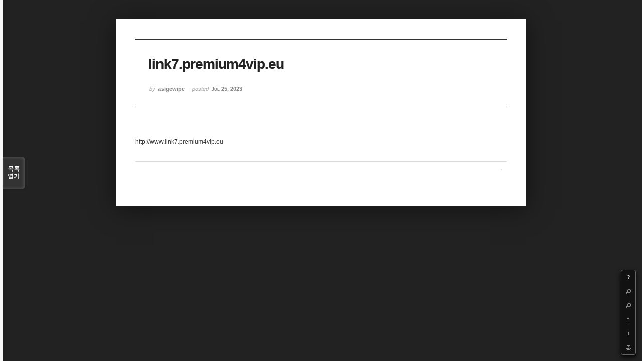

--- FILE ---
content_type: text/html; charset=UTF-8
request_url: http://angel3829.synology.me/xe/index.php?mid=board_dKNa22&document_srl=38001&listStyle=viewer&page=19
body_size: 4751
content:
<!DOCTYPE html>
<html lang="ko">
<head>
<!-- META -->
<meta charset="utf-8">
<meta name="Generator" content="XpressEngine">
<meta http-equiv="X-UA-Compatible" content="IE=edge">
<!-- TITLE -->
<title>e Memo - link7.premium4vip.eu</title>
<!-- CSS -->
<link rel="stylesheet" href="/xe/common/css/xe.min.css?20140807101808" />
<link rel="stylesheet" href="/xe/common/js/plugins/ui/jquery-ui.min.css?20140807101808" />
<link rel="stylesheet" href="/xe/modules/board/skins/sketchbook5/css/board.css?20140813222948" />
<!--[if lt IE 9]><link rel="stylesheet" href="/xe/modules/board/skins/sketchbook5/css/ie8.css?20131217014250" />
<![endif]--><link rel="stylesheet" href="/xe/modules/board/skins/sketchbook5/css/print.css?20131217014250" media="print" />
<link rel="stylesheet" href="/xe/modules/board/skins/sketchbook5/css/jquery.mCustomScrollbar.css?20131217014250" />
<link rel="stylesheet" href="/xe/modules/editor/styles/default/style.css?20140807101812" />
<!-- JS -->
<!--[if lt IE 9]><script src="/xe/common/js/jquery-1.x.min.js?20140807101808"></script>
<![endif]--><!--[if gte IE 9]><!--><script src="/xe/common/js/jquery.min.js?20140807101808"></script>
<![endif]--><script src="/xe/common/js/x.min.js?20140807101808"></script>
<script src="/xe/common/js/xe.min.js?20140807101808"></script>
<script src="/xe/modules/board/tpl/js/board.min.js?20140807101810"></script>
<!--[if lt IE 9]><script src="/xe/common/js/html5.js"></script><![endif]-->
<!-- RSS -->
<!-- ICON -->
<link rel="shortcut icon" href="./modules/admin/tpl/img/faviconSample.png" /><link rel="apple-touch-icon" href="./modules/admin/tpl/img/mobiconSample.png" />

<style id="bdCss">
.bd,.bd input,.bd textarea,.bd select,.bd button,.bd table{font-family:'Segoe UI',Meiryo,'나눔고딕',NanumGothic,ng,'맑은 고딕','Malgun Gothic','돋움',Dotum,AppleGothic,sans-serif}
.bd em,.bd .color{color:#333333;}
.bd .shadow{text-shadow:1px 1px 1px ;}
.bd .bolder{color:#333333;text-shadow:2px 2px 4px ;}
.bd .bg_color{background-color:#333333;}
.bd .bg_f_color{background-color:#333333;background:-moz-linear-gradient(#FFF -50%,#333333 50%);background:-webkit-linear-gradient(#FFF -50%,#333333 50%);background:linear-gradient(to bottom,#FFF -50%,#333333 50%);}
.bd .border_color{border-color:#333333;}
.bd .bx_shadow{ -webkit-box-shadow:0 0 2px ;box-shadow:0 0 2px ;}
.viewer_with.on:before{background-color:#333333;box-shadow:0 0 2px #333333;}
.bd_zine.zine li:first-child,.bd_tb_lst.common_notice tr:first-child td{margin-top:2px;border-top:1px solid #DDD}
</style>
<style>
body{margin:0;padding:3% 0;background:#222;}
.bd .rd_trb,#trackback{display:none}
#nc_container{display:none}
.mCSB_scrollTools .mCSB_buttonUp{background-position:-96px 0}
.mCSB_scrollTools .mCSB_buttonDown{background-position:-96px -20px}
</style><script>
//<![CDATA[
var current_url = "http://angel3829.synology.me/xe/?mid=board_dKNa22&document_srl=38001&listStyle=viewer&page=19";
var request_uri = "http://angel3829.synology.me/xe/";
var current_mid = "board_dKNa22";
var waiting_message = "서버에 요청 중입니다. 잠시만 기다려주세요.";
var ssl_actions = new Array();
var default_url = "http://angel3829.synology.me/xe/";
xe.current_lang = "ko";
xe.cmd_find = "찾기";
xe.cmd_cancel = "취소";
xe.cmd_confirm = "확인";
xe.msg_no_root = "루트는 선택 할 수 없습니다.";
xe.msg_no_shortcut = "바로가기는 선택 할 수 없습니다.";
xe.msg_select_menu = "대상 메뉴 선택";
//]]>
</script>
</head>
<body>
<!--#JSPLUGIN:ui--><script>//<![CDATA[
var lang_type = "ko";
var bdLogin = "로그인 하시겠습니까?@/xe/index.php?mid=board_dKNa22&document_srl=38001&listStyle=viewer&page=19&act=dispMemberLoginForm";
jQuery(function($){
	board('#bd_154_38001');
});
//]]></script>

<div id="viewer" class="white viewer_style rd_nav_blk">
	<div id="bd_154_38001" class="bd   hover_effect" data-default_style="viewer" data-bdFilesType="" data-bdNavSide="N">
		<div id="rd_ie" class="ie8_only"><i class="tl"></i><i class="tc"></i><i class="tr"></i><i class="ml"></i><i class="mr"></i><i class="bl"></i><i class="bc"></i><i class="br"></i></div>
		<div class="rd rd_nav_style2 clear" style="padding:;" data-docSrl="38001" data-snsLink="http://angel3829.synology.me/xe/index.php?document_srl=38001?l=ko">
	
	<div class="rd_hd clear" style="">
		
				
		<div class="blog v" style="text-align:;;">
			<div class="top_area ngeb np_18px" style="text-align:">
															</div>
			<h1 class="font ngeb" style=";-webkit-animation-name:rd_h1_v;-moz-animation-name:rd_h1_v;animation-name:rd_h1_v;">link7.premium4vip.eu</h1>						<div class="btm_area ngeb np_18px" style="text-align:"> 
								<span><small>by </small><b>asigewipe</b></span>				<span title="2023.07.25 10:55"><small>posted </small><b class="date">Jul 25, 2023</b></span>															</div>
		</div>		
				
				
				
				
				<div class="rd_nav_side">
			<div class="rd_nav img_tx fr m_btn_wrp">
	<div class="help bubble left m_no">
		<a class="text" href="#" onclick="jQuery(this).next().fadeToggle();return false">?</a>
		<div class="wrp">
			<div class="speech">
				<h4>단축키</h4>
				<p><strong><b class="ui-icon ui-icon-arrow-1-w"><span class="blind">Prev</span></b></strong>이전 문서</p>
				<p><strong><b class="ui-icon ui-icon-arrow-1-e"><span class="blind">Next</span></b></strong>다음 문서</p>
				<p><strong>ESC</strong>닫기</p>			</div>
			<i class="edge"></i>
			<i class="ie8_only bl"></i><i class="ie8_only br"></i>
		</div>
	</div>	<a class="tg_btn2 bubble m_no" href="#" data-href=".bd_font_select" title="글꼴 선택"><b>가</b><span class="arrow down"></span></a>	<a class="font_plus bubble" href="#" title="크게"><b class="ui-icon ui-icon-zoomin">+</b></a>
	<a class="font_minus bubble" href="#" title="작게"><b class="ui-icon ui-icon-zoomout">-</b></a>
		<a class="back_to bubble m_no" href="#bd_154_38001" title="위로"><b class="ui-icon ui-icon-arrow-1-n">Up</b></a>
	<a class="back_to bubble m_no" href="#rd_end_38001" title="(목록) 아래로"><b class="ui-icon ui-icon-arrow-1-s">Down</b></a>
	<a class="comment back_to bubble if_viewer m_no" href="#38001_comment" title="댓글로 가기"><b class="ui-icon ui-icon-comment">Comment</b></a>
	<a class="print_doc bubble m_no this" href="/xe/index.php?mid=board_dKNa22&amp;document_srl=38001&amp;listStyle=viewer&amp;page=19" title="인쇄"><b class="ui-icon ui-icon-print">Print</b></a>			</div>		</div>			</div>
	
		
	<div class="rd_body clear">
		
				
				
				<!--BeforeDocument(38001,37999)--><div class="document_38001_37999 xe_content"><p><a href="http://link7.premium4vip.eu/">http://www.link7.premium4vip.eu</a> </p></div><!--AfterDocument(38001,37999)-->				
					</div>
	
	<div class="rd_ft">
		
				
		<div class="bd_prev_next clear">
					</div>		
				
						
				
				
		<div class="rd_ft_nav clear">
						
						
			<div class="rd_nav img_tx fr m_btn_wrp">
											</div>					</div>
	</div>
	
		
	</div>
<hr id="rd_end_38001" class="rd_end clear" />		<div id="viewer_lst" class="">
			<button type="button" id="viewer_lst_tg" class="ngeb bg_color">목록<br /><span class="tx_open">열기</span><span class="tx_close">닫기</span></button>
			<h3 class="ui_font">Articles</h3>
			<div id="viewer_lst_scroll">
				<ul>
					<li>
						<a class="clear" href="/xe/index.php?mid=board_dKNa22&amp;document_srl=39961&amp;listStyle=viewer&amp;page=19">
														<span class="tl">как проверить промокод на 1xbet</span>
							<span class="meta"><strong>amewuby</strong>2025.12.16 01:40</span>
						</a>
					</li><li>
						<a class="clear" href="/xe/index.php?mid=board_dKNa22&amp;document_srl=39958&amp;listStyle=viewer&amp;page=19">
														<span class="tl">бесплатная ставка на 1xbet промокод</span>
							<span class="meta"><strong>ikenibe</strong>2025.12.16 00:28</span>
						</a>
					</li><li>
						<a class="clear" href="/xe/index.php?mid=board_dKNa22&amp;document_srl=39955&amp;listStyle=viewer&amp;page=19">
														<span class="tl">Опсуимолог. Психолог Коротков. Аристотель XXI века</span>
							<span class="meta"><strong>ixosati</strong>2025.12.15 17:22</span>
						</a>
					</li><li>
						<a class="clear" href="/xe/index.php?mid=board_dKNa22&amp;document_srl=39952&amp;listStyle=viewer&amp;page=19">
														<span class="tl">Нарколог на дом в Волгограде: Срочный вывод из запоя от клиники &quot;Добромед&quot;</span>
							<span class="meta"><strong>yfocuk</strong>2025.12.15 14:55</span>
						</a>
					</li><li>
						<a class="clear" href="/xe/index.php?mid=board_dKNa22&amp;document_srl=39949&amp;listStyle=viewer&amp;page=19">
														<span class="tl">Привет</span>
							<span class="meta"><strong>ubivel</strong>2025.12.15 13:15</span>
						</a>
					</li><li>
						<a class="clear" href="/xe/index.php?mid=board_dKNa22&amp;document_srl=39947&amp;listStyle=viewer&amp;page=19">
														<span class="tl">Привет</span>
							<span class="meta"><strong>ubivel</strong>2025.12.15 13:14</span>
						</a>
					</li><li>
						<a class="clear" href="/xe/index.php?mid=board_dKNa22&amp;document_srl=39944&amp;listStyle=viewer&amp;page=19">
														<span class="tl">промокод 1xbet на сегодня</span>
							<span class="meta"><strong>ukowite</strong>2025.12.15 13:06</span>
						</a>
					</li><li>
						<a class="clear" href="/xe/index.php?mid=board_dKNa22&amp;document_srl=39941&amp;listStyle=viewer&amp;page=19">
														<span class="tl">Как выбрать систему управления контентом для сайта и сделать его качественным</span>
							<span class="meta"><strong>idete</strong>2025.12.15 09:54</span>
						</a>
					</li><li>
						<a class="clear" href="/xe/index.php?mid=board_dKNa22&amp;document_srl=39938&amp;listStyle=viewer&amp;page=19">
														<span class="tl">Онлайн-конструктор презентаций с ИИ</span>
							<span class="meta"><strong>ihocasyd</strong>2025.12.15 09:31</span>
						</a>
					</li><li>
						<a class="clear" href="/xe/index.php?mid=board_dKNa22&amp;document_srl=39935&amp;listStyle=viewer&amp;page=19">
														<span class="tl">Фонбет Промокод При Регистрации: MAX777 — Фрибет До 15 000 ₽</span>
							<span class="meta"><strong>atetosyz</strong>2025.12.15 00:40</span>
						</a>
					</li><li>
						<a class="clear" href="/xe/index.php?mid=board_dKNa22&amp;document_srl=39932&amp;listStyle=viewer&amp;page=19">
														<span class="tl">Справочник адвокатских организаций России</span>
							<span class="meta"><strong>ynamarydy</strong>2025.12.14 19:30</span>
						</a>
					</li><li>
						<a class="clear" href="/xe/index.php?mid=board_dKNa22&amp;document_srl=39929&amp;listStyle=viewer&amp;page=19">
														<span class="tl">Промокод Mostbet 2026: MAX200 — 125% + 250 ФС</span>
							<span class="meta"><strong>ixihicu</strong>2025.12.14 12:14</span>
						</a>
					</li><li>
						<a class="clear" href="/xe/index.php?mid=board_dKNa22&amp;document_srl=39927&amp;listStyle=viewer&amp;page=19">
														<span class="tl">Промокод Mostbet 2026: MAX200 — 125% + 250 ФС</span>
							<span class="meta"><strong>ixihicu</strong>2025.12.14 12:14</span>
						</a>
					</li><li>
						<a class="clear" href="/xe/index.php?mid=board_dKNa22&amp;document_srl=39924&amp;listStyle=viewer&amp;page=19">
														<span class="tl">Поставщик инженерной сантехники и электрики</span>
							<span class="meta"><strong>yrabyhagy</strong>2025.12.14 05:33</span>
						</a>
					</li><li>
						<a class="clear" href="/xe/index.php?mid=board_dKNa22&amp;document_srl=39922&amp;listStyle=viewer&amp;page=19">
														<span class="tl">Поставщик инженерной сантехники и электрики</span>
							<span class="meta"><strong>yrabyhagy</strong>2025.12.14 05:33</span>
						</a>
					</li><li>
						<a class="clear" href="/xe/index.php?mid=board_dKNa22&amp;document_srl=39919&amp;listStyle=viewer&amp;page=19">
														<span class="tl">Дрова Москва</span>
							<span class="meta"><strong>enepepo</strong>2025.12.14 04:24</span>
						</a>
					</li><li>
						<a class="clear" href="/xe/index.php?mid=board_dKNa22&amp;document_srl=39916&amp;listStyle=viewer&amp;page=19">
														<span class="tl">Промокод 1win Первый Депозит: 1W500STAR → +500% Бонус</span>
							<span class="meta"><strong>ymolefi</strong>2025.12.14 01:14</span>
						</a>
					</li><li>
						<a class="clear" href="/xe/index.php?mid=board_dKNa22&amp;document_srl=39913&amp;listStyle=viewer&amp;page=19">
														<span class="tl">сколько учиться на психолога</span>
							<span class="meta"><strong>ohequduh</strong>2025.12.14 00:55</span>
						</a>
					</li><li>
						<a class="clear" href="/xe/index.php?mid=board_dKNa22&amp;document_srl=39911&amp;listStyle=viewer&amp;page=19">
														<span class="tl">сколько учиться на психолога</span>
							<span class="meta"><strong>ohequduh</strong>2025.12.14 00:55</span>
						</a>
					</li><li>
						<a class="clear" href="/xe/index.php?mid=board_dKNa22&amp;document_srl=39908&amp;listStyle=viewer&amp;page=19">
														<span class="tl">Магазин радиодеталей</span>
							<span class="meta"><strong>unanikexi</strong>2025.12.13 22:58</span>
						</a>
					</li>				</ul>
			</div>
			<div id="viewer_pn" class="bd_pg clear">
								 
				<a href="/xe/index.php?mid=board_dKNa22&amp;document_srl=38001&amp;listStyle=viewer&amp;page=14">14</a>								 
				<a href="/xe/index.php?mid=board_dKNa22&amp;document_srl=38001&amp;listStyle=viewer&amp;page=15">15</a>								 
				<a href="/xe/index.php?mid=board_dKNa22&amp;document_srl=38001&amp;listStyle=viewer&amp;page=16">16</a>								 
				<a href="/xe/index.php?mid=board_dKNa22&amp;document_srl=38001&amp;listStyle=viewer&amp;page=17">17</a>								 
				<a href="/xe/index.php?mid=board_dKNa22&amp;document_srl=38001&amp;listStyle=viewer&amp;page=18">18</a>								<strong class="this">19</strong> 
												 
				<a href="/xe/index.php?mid=board_dKNa22&amp;document_srl=38001&amp;listStyle=viewer&amp;page=20">20</a>								 
				<a href="/xe/index.php?mid=board_dKNa22&amp;document_srl=38001&amp;listStyle=viewer&amp;page=21">21</a>								 
				<a href="/xe/index.php?mid=board_dKNa22&amp;document_srl=38001&amp;listStyle=viewer&amp;page=22">22</a>								 
				<a href="/xe/index.php?mid=board_dKNa22&amp;document_srl=38001&amp;listStyle=viewer&amp;page=23">23</a>							</div>			<button type="button" class="tg_close2">X</button>
		</div>			<p class="blind">Designed by sketchbooks.co.kr / sketchbook5 board skin</p>
	<div id="bd_font_install">
		<div id="install_ng2">
			<button type="button" class="tg_blur2"></button><button class="tg_close2">X</button>
			<h3>나눔글꼴 설치 안내</h3><br />
			<h4>이 PC에는 <b>나눔글꼴</b>이 설치되어 있지 않습니다.</h4>
			<p>이 사이트를 <b>나눔글꼴</b>로 보기 위해서는<br /><b>나눔글꼴</b>을 설치해야 합니다.</p>
			<a class="do btn_img" href="http://hangeul.naver.com/" target="_blank"><span class="tx_ico_chk">✔</span> 설치</a>
			<a class="btn_img no close" href="#">취소</a>
			<button type="button" class="tg_blur2"></button>
		</div>		<div class="fontcheckWrp">
			<div class="blind">
				<p id="fontcheck_ng3" style="font-family:'나눔고딕',NanumGothic,monospace,Verdana !important">Sketchbook5, 스케치북5</p>
				<p id="fontcheck_ng4" style="font-family:monospace,Verdana !important">Sketchbook5, 스케치북5</p>
			</div>			<div class="blind">
				<p id="fontcheck_np1" style="font-family:'나눔손글씨 펜','Nanum Pen Script',np,monospace,Verdana !important">Sketchbook5, 스케치북5</p>
				<p id="fontcheck_np2" style="font-family:monospace,Verdana !important">Sketchbook5, 스케치북5</p>
			</div> 
		</div>
	</div>
</div></div><!-- ETC -->
<div class="wfsr"></div>
<script src="/xe/files/cache/js_filter_compiled/d046d1841b9c79c545b82d3be892699d.ko.compiled.js?20140813225416"></script><script src="/xe/files/cache/js_filter_compiled/1bdc15d63816408b99f674eb6a6ffcea.ko.compiled.js?20140813225416"></script><script src="/xe/files/cache/js_filter_compiled/9b007ee9f2af763bb3d35e4fb16498e9.ko.compiled.js?20140813225416"></script><script src="/xe/addons/autolink/autolink.js?20140807101806"></script><script src="/xe/common/js/plugins/ui/jquery-ui.min.js?20140807101808"></script><script src="/xe/common/js/plugins/ui/jquery.ui.datepicker-ko.js?20140807101808"></script><script src="/xe/addons/resize_image/js/resize_image.min.js?20140807101806"></script><script src="/xe/modules/board/skins/sketchbook5/js/imagesloaded.pkgd.min.js?20131217014250"></script><script src="/xe/modules/board/skins/sketchbook5/js/jquery.masonry.min.js?20131217014250"></script><script src="/xe/modules/board/skins/sketchbook5/js/jquery.cookie.js?20131217014250"></script><script src="/xe/modules/board/skins/sketchbook5/js/board.js?20131217014250"></script><script src="/xe/modules/board/skins/sketchbook5/js/viewer.js?20131217014250"></script><script src="/xe/modules/board/skins/sketchbook5/js/jquery.mousewheel.min.js?20131217014250"></script><script src="/xe/modules/board/skins/sketchbook5/js/jquery.mCustomScrollbar.min.js?20131217014250"></script></body>
</html>
